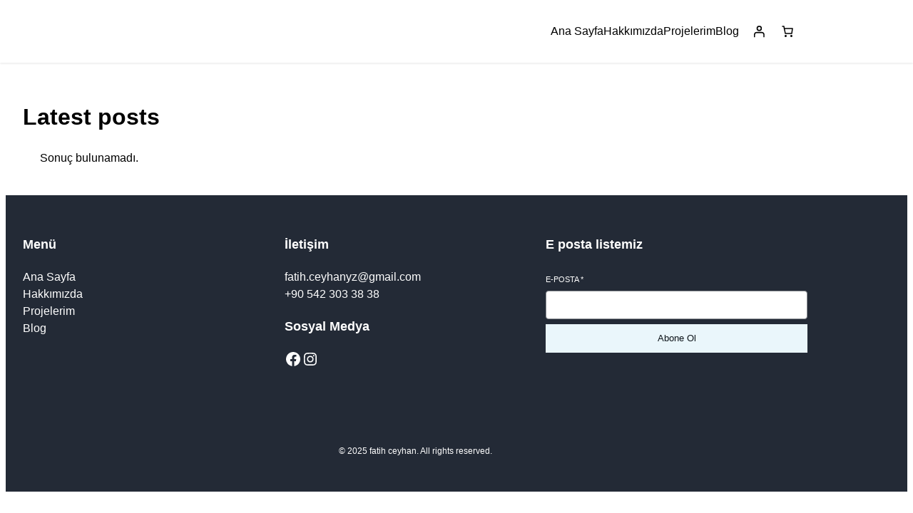

--- FILE ---
content_type: text/css
request_url: https://fatihceyhan.com/wp-content/themes/hostinger-ai-theme/assets/css/style.min.css?ver=1.0.61
body_size: 2109
content:
html{scroll-behavior:smooth}@media screen and (prefers-reduced-motion:reduce){html{scroll-behavior:auto}}body{-moz-osx-font-smoothing:grayscale;-webkit-font-smoothing:antialiased}body:not(.elementor-page) :where(.wp-site-blocks)>:first-of-type{margin-block-start:0}body:not(.elementor-page) .entry-content.wp-block-post-content:has(.hostinger-ai-contact-form-4){margin-block-start:0}body:not(.elementor-page) .wp-block-post-content>:last-child:not(.hostinger-ai-solid-block):not(.has-color-1-background-color):not(.has-color-2-background-color):not(.hostinger-ai-background-image){margin-block-end:var(--wp--style--block-gap)}header .hostinger-ai-menu-wrapper{grid-template-columns:15fr 85fr}.hostinger-ai-menu{background-color:var(--wp--preset--color--base,var(--wp--preset--color--light,#fff))!important;box-shadow:0 1px 3px rgba(0,0,0,.1);left:0!important;position:fixed!important;right:0!important;top:0!important;width:100%!important;z-index:500!important}.logged-in.admin-bar .hostinger-ai-menu{top:32px!important}body.hostinger-ai-builder-elementor,body.hostinger-ai-builder-gutenberg{padding-top:75px}body.hostinger-ai-builder-elementor nav .current-menu-item,body.hostinger-ai-builder-gutenberg nav .current-menu-item{border-bottom:1px solid #000}footer .is-layout-flow>*{margin-block-start:20px}body .wp-block-navigation-item .wp-block-navigation-item__content,body .wp-element-button{cursor:pointer}.wp-block-group.logo-wrapper{gap:15px}.hostinger-ai-font-bold,.hostinger-ai-site-title a{font-weight:700}.hostinger-ai-site-navigation a,.hostinger-ai-site-title a{text-decoration:none}.hostinger-ai-site-navigation a:hover,.hostinger-ai-site-title a:hover{border-bottom:1px solid #000}.hostinger-ai-site-navigation .current-menu-item a:hover,.hostinger-ai-site-title .current-menu-item a:hover{border-bottom:none}body .wc-block-components-notice-banner>.wc-block-components-notice-banner__content .wc-forward{box-shadow:none;opacity:1}.wp-block-group.has-color-1-background-color+.entry-content,.wp-block-group.has-color-1-background-color+.hostinger-ai-travel-destination-list-2,.wp-block-group.has-color-1-background-color+.wp-block-group.has-color-1-background-color,.wp-block-group.has-color-1-background-color+.wp-block-group.has-color-2-background-color,.wp-block-group.has-color-1-background-color+.wp-block-group.hostinger-ai-background-image,.wp-block-group.has-color-2-background-color+.entry-content,.wp-block-group.has-color-2-background-color+.hostinger-ai-travel-destination-list-2,.wp-block-group.has-color-2-background-color+.wp-block-group.has-color-1-background-color,.wp-block-group.has-color-2-background-color+.wp-block-group.has-color-2-background-color,.wp-block-group.has-color-2-background-color+.wp-block-group.hostinger-ai-background-image,.wp-block-group.has-gradient-one-gradient-background+.entry-content,.wp-block-group.has-gradient-one-gradient-background+.hostinger-ai-travel-destination-list-2,.wp-block-group.has-gradient-one-gradient-background+.wp-block-group.has-color-1-background-color,.wp-block-group.has-gradient-one-gradient-background+.wp-block-group.has-color-2-background-color,.wp-block-group.has-gradient-one-gradient-background+.wp-block-group.hostinger-ai-background-image,.wp-block-group.hostinger-ai-background-image+.entry-content,.wp-block-group.hostinger-ai-background-image+.hostinger-ai-travel-destination-list-2,.wp-block-group.hostinger-ai-background-image+.wp-block-group.has-color-1-background-color,.wp-block-group.hostinger-ai-background-image+.wp-block-group.has-color-2-background-color,.wp-block-group.hostinger-ai-background-image+.wp-block-group.hostinger-ai-background-image,.wp-block-group.hostinger-ai-solid-block+.entry-content,.wp-block-group.hostinger-ai-solid-block+.hostinger-ai-travel-destination-list-2,.wp-block-group.hostinger-ai-solid-block+.wp-block-group.has-color-1-background-color,.wp-block-group.hostinger-ai-solid-block+.wp-block-group.has-color-2-background-color,.wp-block-group.hostinger-ai-solid-block+.wp-block-group.hostinger-ai-background-image{margin-block-start:0}.wp-block-button__link,body .wp-element-button{font-weight:400}.elementor-page main,.elementor-page main .entry-content{margin-block-start:0}.elementor-page main .has-global-padding{padding-left:0;padding-right:0}.elementor-page main .is-layout-constrained>:where(:not(.alignleft):not(.alignright):not(.alignfull)){margin-left:0;margin-right:0;max-width:100%}.elementor-page footer{margin-block-start:0}.elementor-page .elementor-widget-text-editor p:first-child{margin-top:0!important}@media (max-width:781px){.hostinger-ai-menu-block .hide-on-mobile{display:none}}.hostinger-ai-hero-opacity{position:relative}.hostinger-ai-hero-opacity:after{background:rgba(0,0,0,.6);bottom:0;content:"";height:100%;left:0;position:absolute;right:0;top:0;width:100%;z-index:1}.hostinger-ai-hero-opacity>.wp-block-group{position:relative;z-index:2}@media (max-width:850px){.hostinger-ai-hero-1 .wp-block-group-is-layout-grid{grid-template-columns:repeat(1,minmax(0,1fr));text-align:center}}.hostinger-ai-hero-for-online-store-1 h1.wp-block-heading{max-width:450px}.hostinger-ai-hero-for-online-store-1 .hero-item-wrap{gap:15px}.hostinger-ai-hero-for-online-store-1 .hero-item-wrap .hero-item{gap:0}.hostinger-ai-hero-for-online-store-1 .hero-item-wrap .hero-item .wp-block-group:first-of-type{gap:10px}.hostinger-ai-hero-for-online-store-2{background-attachment:fixed;background-repeat:no-repeat}.hostinger-ai-hero-for-online-store-2>.wp-block-group{position:relative}.hostinger-ai-hero-for-online-store-2>.wp-block-group:after,.hostinger-ai-hero-for-online-store-2>.wp-block-group:before{background:#fff;content:"";height:4px;left:50%;position:absolute;transform:translateX(-50%);width:270px}.hostinger-ai-hero-for-online-store-2>.wp-block-group:before{top:60px}.hostinger-ai-hero-for-online-store-2>.wp-block-group:after{bottom:60px}.hostinger-ai-hero-for-online-store-3 hr{border-top:4px solid;max-width:200px}.hostinger-ai-hero-for-online-store-5>.wp-block-columns{gap:0}@media (max-width:850px){.hostinger-ai-about-us-2 .wp-block-group-is-layout-grid{grid-template-columns:repeat(1,minmax(0,1fr));text-align:center}}@media (max-width:940px){.hostinger-ai-about-us-3 .wp-block-group-is-layout-grid{grid-template-columns:repeat(1,minmax(0,1fr));text-align:center}}.hostinger-ai-about-us-3 .hostinger-ai-image:nth-child(2){padding-top:30px}.hostinger-ai-about-us-4 .image-row{flex-wrap:nowrap}@media (max-width:767px){.hostinger-ai-about-us-4 .image-row{flex-wrap:wrap}}.hostinger-ai-gallery-1 .wp-block-group-is-layout-flex,.hostinger-ai-gallery-2 .wp-block-group-is-layout-flex{gap:10px;margin-block-start:10px}@media (max-width:600px){.hostinger-ai-gallery-2 .wp-block-group-is-layout-flex{flex-wrap:wrap}.hostinger-ai-gallery-2 .wp-block-group-is-layout-flex figure{flex:calc(50% - 5px)}}.hostinger-ai-gallery-3 .wp-block-group-is-layout-flex{gap:10px;margin-block-start:10px}@media (max-width:767px){.hostinger-ai-gallery-3 .wp-block-group-is-layout-flex{flex-wrap:wrap}.hostinger-ai-gallery-3 .wp-block-group-is-layout-flex figure{flex:calc(50% - 5px)}.hostinger-ai-gallery-3 .wp-block-group-is-layout-flex figure:first-of-type,.hostinger-ai-gallery-3 .wp-block-group-is-layout-flex figure:nth-child(3){text-align:right}}.hostinger-ai-gallery-4 .wp-block-columns{gap:15px;margin-block-start:15px}.hostinger-ai-gallery-5 .wp-block-columns{gap:15px;margin-block-start:0}.hostinger-ai-gallery-5 .wp-block-columns .wp-block-column>.wp-block-group{gap:15px}.hostinger-ai-gallery-6 .wp-block-columns{gap:15px;margin-block-start:0}.hostinger-ai-gallery-6 .wp-block-columns .wp-block-column>.wp-block-group{gap:15px}.hostinger-ai-gallery-6 .hostinger-index-28{margin-block-start:15px}.hostinger-ai-gallery-7 .hostinger-index-30 img{max-height:545px}.hostinger-ai-gallery-7 .wp-block-columns{gap:15px;margin-block-start:15px}.hostinger-ai-gallery-7 .wp-block-columns .wp-block-column>.wp-block-group,.hostinger-ai-gallery-8 .wp-block-columns{gap:15px}.hostinger-ai-gallery-8 figure{margin-block-start:15px}.hostinger-ai-gallery-8 .hostinger-index-38{margin-top:100px}@media (max-width:781px){.hostinger-ai-gallery-8 .hostinger-index-38{margin-top:0}}.hostinger-ai-our-location-2 .our-location-column{display:flex;flex-direction:column;justify-content:center}.hostinger-ai-our-services-2+.wp-block-group.alignfull{margin-block-start:0;padding-top:40px}.hostinger-ai-our-services-4 .image-row{flex-wrap:nowrap}@media (max-width:767px){.hostinger-ai-our-services-4 .image-row{flex-wrap:wrap}}@media (max-width:800px){.hostinger-ai-our-projects-2 .project-item{grid-template-columns:repeat(1,minmax(0,1fr))}.hostinger-ai-our-projects-2 .project-item-content{padding:0!important}.hostinger-ai-our-projects-3 .project-item{grid-template-columns:repeat(1,minmax(0,1fr))}.hostinger-ai-our-projects-3 .project-item-content{padding:0!important}}@media (max-width:781px){.hostinger-ai-our-projects-4 .project-item{padding-top:0!important}.hostinger-ai-our-projects-4 .project-column{margin-top:40px!important}}.hostinger-ai-our-blog-1 a{text-decoration:none}.hostinger-ai-builder-gutenberg .hostinger-ai-customer-reviews-3 img{min-width:180px}.hostinger-ai-builder-gutenberg .hostinger-ai-customer-reviews-4.hostinger-ai-hero-opacity:after{background:rgba(0,0,0,.8)}.hostinger-ai-product-category-2>.wp-block-columns,.hostinger-ai-product-category-4>.wp-block-columns{gap:15px}.hostinger-ai-product-category-3>.wp-block-columns{gap:0;margin-block-start:0}.hostinger-ai-product-category-5 .wp-block-group,.hostinger-ai-real-estate-1 .wp-block-columns{gap:15px}.hostinger-ai-real-estate-1 .wp-block-columns .wp-block-column{max-width:357px}.hostinger-ai-real-estate-2 .wp-block-columns{gap:0}.entry-content>:first-child.hostinger-ai-ticket-list-1{margin-bottom:0;margin-top:-40px}.hostinger-ai-ticket-list-1 .wp-block-columns{gap:15px}.hostinger-ai-ticket-list-1 .wp-block-columns .wp-block-column{max-width:357px}.hostinger-ai-hotel-room-list-1 .wp-block-columns,.hostinger-ai-hotel-room-list-1 .wp-container-core-group-is-layout-fe9cc265,.hostinger-ai-hotel-room-list-2 .wp-block-columns,.hostinger-ai-hotel-room-list-2 .wp-container-core-group-is-layout-fe9cc265,.hostinger-ai-hotel-room-list-3 .wp-block-columns,.hostinger-ai-hotel-room-list-3 .wp-block-group.wp-block-group-is-layout-flex{gap:15px}.entry-content>:first-child.hostinger-ai-travel-destination-list-1{margin-bottom:0;margin-top:-40px}.hostinger-ai-travel-destination-list-1 .wp-block-columns{gap:15px}.hostinger-ai-travel-destination-list-1 .wp-block-columns .wp-block-column{max-width:357px}.hostinger-ai-travel-destination-list-2 .wp-block-columns{gap:0}.hostinger-elementor-contact-form .hts-contact-form{margin:0 auto;max-width:600px}.hostinger-elementor-contact-form .validate-message{position:static}.hostinger-elementor-contact-form .contact-form-title{font-size:1.5rem;font-weight:600;margin-bottom:1rem;text-align:center}.hostinger-elementor-contact-form .contact-form-description{line-height:1.6;margin-bottom:2rem;text-align:center}.hostinger-elementor-contact-form .elementor-hts-contact-details form{display:flex;flex-direction:column;position:relative;width:100%}.hostinger-elementor-contact-form .elementor-hts-contact-details form label{font-size:14px;font-weight:600;line-height:160%}.hostinger-elementor-contact-form .elementor-hts-contact-details form input,.hostinger-elementor-contact-form .elementor-hts-contact-details form textarea{background-color:#fff;border:1px solid #dadce0;border-radius:8px;font-family:inherit;font-size:16px;line-height:160%;margin:16px 0 24px;padding:12px 16px}.hostinger-elementor-contact-form .elementor-hts-contact-details form input[type=submit]{align-self:flex-start;border-radius:28px;cursor:pointer;display:flex;padding:16px 40px;transition:.3s}.hostinger-elementor-contact-form .elementor-hts-contact-details form input[type=submit]:disabled{background-color:#ccc!important;cursor:not-allowed;opacity:.6}.hostinger-elementor-contact-form .elementor-hts-contact-details form input[type=submit].loading{cursor:not-allowed;position:relative}.hostinger-elementor-contact-form .elementor-hts-contact-details form input[type=submit].loading:after{animation:spin 1s linear infinite;border:2px solid transparent;border-radius:50%;border-top-color:#fff;content:"";height:16px;margin:auto;position:absolute;right:20px;top:50%;transform:translateY(-50%);width:16px}.hostinger-elementor-contact-form .elementor-hts-contact-details form .contact-email.not-valid{border:1px solid red}.hostinger-elementor-contact-form .elementor-hts-contact-details form .contact-email.not-valid:focus{outline:none}.hostinger-elementor-contact-form .elementor-hts-contact-details form .hts-privacy-agree{align-items:center;display:flex;margin-top:5px}.hostinger-elementor-contact-form .elementor-hts-contact-details form .hts-privacy-agree input{margin:10px 0;min-width:15px}.hostinger-elementor-contact-form .elementor-hts-contact-details form .hts-privacy-agree span{font-weight:400}.hostinger-elementor-contact-form .elementor-hts-contact-details form .hts-privacy-agree span a{font-weight:600}.hostinger-elementor-contact-form .elementor-hts-contact-details form .hts-privacy-agree span{margin-left:8px}@keyframes spin{0%{transform:translateY(-50%) rotate(0deg)}to{transform:translateY(-50%) rotate(1turn)}}
